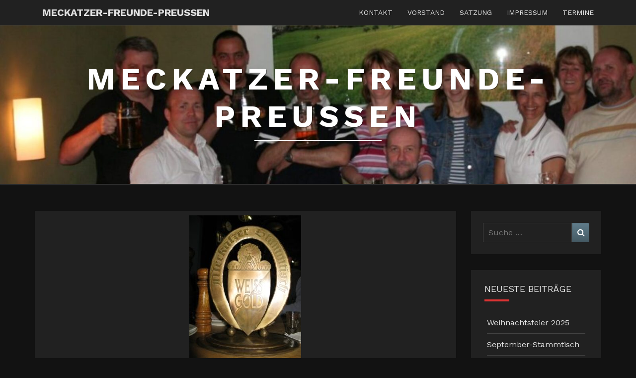

--- FILE ---
content_type: text/html; charset=UTF-8
request_url: https://meckatzer-freunde-preussen.de/?p=4353
body_size: 10284
content:
<!DOCTYPE html>

<!--[if IE 8]>
<html id="ie8" lang="de-DE">
<![endif]-->
<!--[if !(IE 8) ]><!-->
<html lang="de-DE">
<!--<![endif]-->
<head>
<meta charset="UTF-8" />
<meta name="viewport" content="width=device-width" />
<link rel="profile" href="http://gmpg.org/xfn/11" />
<link rel="pingback" href="https://meckatzer-freunde-preussen.de/xmlrpc.php" />
<title>Januar-Stammtisch &#8211; Meckatzer-Freunde-Preussen</title>
<meta name='robots' content='max-image-preview:large' />
<link rel='dns-prefetch' href='//fonts.googleapis.com' />
<link rel="alternate" type="application/rss+xml" title="Meckatzer-Freunde-Preussen &raquo; Feed" href="https://meckatzer-freunde-preussen.de/?feed=rss2" />
<link rel="alternate" type="application/rss+xml" title="Meckatzer-Freunde-Preussen &raquo; Kommentar-Feed" href="https://meckatzer-freunde-preussen.de/?feed=comments-rss2" />
<script type="text/javascript">
/* <![CDATA[ */
window._wpemojiSettings = {"baseUrl":"https:\/\/s.w.org\/images\/core\/emoji\/14.0.0\/72x72\/","ext":".png","svgUrl":"https:\/\/s.w.org\/images\/core\/emoji\/14.0.0\/svg\/","svgExt":".svg","source":{"concatemoji":"https:\/\/meckatzer-freunde-preussen.de\/wp-includes\/js\/wp-emoji-release.min.js?ver=6.4.3"}};
/*! This file is auto-generated */
!function(i,n){var o,s,e;function c(e){try{var t={supportTests:e,timestamp:(new Date).valueOf()};sessionStorage.setItem(o,JSON.stringify(t))}catch(e){}}function p(e,t,n){e.clearRect(0,0,e.canvas.width,e.canvas.height),e.fillText(t,0,0);var t=new Uint32Array(e.getImageData(0,0,e.canvas.width,e.canvas.height).data),r=(e.clearRect(0,0,e.canvas.width,e.canvas.height),e.fillText(n,0,0),new Uint32Array(e.getImageData(0,0,e.canvas.width,e.canvas.height).data));return t.every(function(e,t){return e===r[t]})}function u(e,t,n){switch(t){case"flag":return n(e,"\ud83c\udff3\ufe0f\u200d\u26a7\ufe0f","\ud83c\udff3\ufe0f\u200b\u26a7\ufe0f")?!1:!n(e,"\ud83c\uddfa\ud83c\uddf3","\ud83c\uddfa\u200b\ud83c\uddf3")&&!n(e,"\ud83c\udff4\udb40\udc67\udb40\udc62\udb40\udc65\udb40\udc6e\udb40\udc67\udb40\udc7f","\ud83c\udff4\u200b\udb40\udc67\u200b\udb40\udc62\u200b\udb40\udc65\u200b\udb40\udc6e\u200b\udb40\udc67\u200b\udb40\udc7f");case"emoji":return!n(e,"\ud83e\udef1\ud83c\udffb\u200d\ud83e\udef2\ud83c\udfff","\ud83e\udef1\ud83c\udffb\u200b\ud83e\udef2\ud83c\udfff")}return!1}function f(e,t,n){var r="undefined"!=typeof WorkerGlobalScope&&self instanceof WorkerGlobalScope?new OffscreenCanvas(300,150):i.createElement("canvas"),a=r.getContext("2d",{willReadFrequently:!0}),o=(a.textBaseline="top",a.font="600 32px Arial",{});return e.forEach(function(e){o[e]=t(a,e,n)}),o}function t(e){var t=i.createElement("script");t.src=e,t.defer=!0,i.head.appendChild(t)}"undefined"!=typeof Promise&&(o="wpEmojiSettingsSupports",s=["flag","emoji"],n.supports={everything:!0,everythingExceptFlag:!0},e=new Promise(function(e){i.addEventListener("DOMContentLoaded",e,{once:!0})}),new Promise(function(t){var n=function(){try{var e=JSON.parse(sessionStorage.getItem(o));if("object"==typeof e&&"number"==typeof e.timestamp&&(new Date).valueOf()<e.timestamp+604800&&"object"==typeof e.supportTests)return e.supportTests}catch(e){}return null}();if(!n){if("undefined"!=typeof Worker&&"undefined"!=typeof OffscreenCanvas&&"undefined"!=typeof URL&&URL.createObjectURL&&"undefined"!=typeof Blob)try{var e="postMessage("+f.toString()+"("+[JSON.stringify(s),u.toString(),p.toString()].join(",")+"));",r=new Blob([e],{type:"text/javascript"}),a=new Worker(URL.createObjectURL(r),{name:"wpTestEmojiSupports"});return void(a.onmessage=function(e){c(n=e.data),a.terminate(),t(n)})}catch(e){}c(n=f(s,u,p))}t(n)}).then(function(e){for(var t in e)n.supports[t]=e[t],n.supports.everything=n.supports.everything&&n.supports[t],"flag"!==t&&(n.supports.everythingExceptFlag=n.supports.everythingExceptFlag&&n.supports[t]);n.supports.everythingExceptFlag=n.supports.everythingExceptFlag&&!n.supports.flag,n.DOMReady=!1,n.readyCallback=function(){n.DOMReady=!0}}).then(function(){return e}).then(function(){var e;n.supports.everything||(n.readyCallback(),(e=n.source||{}).concatemoji?t(e.concatemoji):e.wpemoji&&e.twemoji&&(t(e.twemoji),t(e.wpemoji)))}))}((window,document),window._wpemojiSettings);
/* ]]> */
</script>
<link rel='stylesheet' id='ultimate-tables-style-css' href='https://meckatzer-freunde-preussen.de/wp-content/plugins/ultimate-tables/css/ultimate-tables.css?ver=6.4.3' type='text/css' media='all' />
<link rel='stylesheet' id='ultimate-datatables-style-css' href='https://meckatzer-freunde-preussen.de/wp-content/plugins/ultimate-tables/css/jquery.dataTables.css?ver=6.4.3' type='text/css' media='all' />
<style id='wp-emoji-styles-inline-css' type='text/css'>

	img.wp-smiley, img.emoji {
		display: inline !important;
		border: none !important;
		box-shadow: none !important;
		height: 1em !important;
		width: 1em !important;
		margin: 0 0.07em !important;
		vertical-align: -0.1em !important;
		background: none !important;
		padding: 0 !important;
	}
</style>
<link rel='stylesheet' id='wp-block-library-css' href='https://meckatzer-freunde-preussen.de/wp-includes/css/dist/block-library/style.min.css?ver=6.4.3' type='text/css' media='all' />
<style id='classic-theme-styles-inline-css' type='text/css'>
/*! This file is auto-generated */
.wp-block-button__link{color:#fff;background-color:#32373c;border-radius:9999px;box-shadow:none;text-decoration:none;padding:calc(.667em + 2px) calc(1.333em + 2px);font-size:1.125em}.wp-block-file__button{background:#32373c;color:#fff;text-decoration:none}
</style>
<style id='global-styles-inline-css' type='text/css'>
body{--wp--preset--color--black: #000000;--wp--preset--color--cyan-bluish-gray: #abb8c3;--wp--preset--color--white: #ffffff;--wp--preset--color--pale-pink: #f78da7;--wp--preset--color--vivid-red: #cf2e2e;--wp--preset--color--luminous-vivid-orange: #ff6900;--wp--preset--color--luminous-vivid-amber: #fcb900;--wp--preset--color--light-green-cyan: #7bdcb5;--wp--preset--color--vivid-green-cyan: #00d084;--wp--preset--color--pale-cyan-blue: #8ed1fc;--wp--preset--color--vivid-cyan-blue: #0693e3;--wp--preset--color--vivid-purple: #9b51e0;--wp--preset--gradient--vivid-cyan-blue-to-vivid-purple: linear-gradient(135deg,rgba(6,147,227,1) 0%,rgb(155,81,224) 100%);--wp--preset--gradient--light-green-cyan-to-vivid-green-cyan: linear-gradient(135deg,rgb(122,220,180) 0%,rgb(0,208,130) 100%);--wp--preset--gradient--luminous-vivid-amber-to-luminous-vivid-orange: linear-gradient(135deg,rgba(252,185,0,1) 0%,rgba(255,105,0,1) 100%);--wp--preset--gradient--luminous-vivid-orange-to-vivid-red: linear-gradient(135deg,rgba(255,105,0,1) 0%,rgb(207,46,46) 100%);--wp--preset--gradient--very-light-gray-to-cyan-bluish-gray: linear-gradient(135deg,rgb(238,238,238) 0%,rgb(169,184,195) 100%);--wp--preset--gradient--cool-to-warm-spectrum: linear-gradient(135deg,rgb(74,234,220) 0%,rgb(151,120,209) 20%,rgb(207,42,186) 40%,rgb(238,44,130) 60%,rgb(251,105,98) 80%,rgb(254,248,76) 100%);--wp--preset--gradient--blush-light-purple: linear-gradient(135deg,rgb(255,206,236) 0%,rgb(152,150,240) 100%);--wp--preset--gradient--blush-bordeaux: linear-gradient(135deg,rgb(254,205,165) 0%,rgb(254,45,45) 50%,rgb(107,0,62) 100%);--wp--preset--gradient--luminous-dusk: linear-gradient(135deg,rgb(255,203,112) 0%,rgb(199,81,192) 50%,rgb(65,88,208) 100%);--wp--preset--gradient--pale-ocean: linear-gradient(135deg,rgb(255,245,203) 0%,rgb(182,227,212) 50%,rgb(51,167,181) 100%);--wp--preset--gradient--electric-grass: linear-gradient(135deg,rgb(202,248,128) 0%,rgb(113,206,126) 100%);--wp--preset--gradient--midnight: linear-gradient(135deg,rgb(2,3,129) 0%,rgb(40,116,252) 100%);--wp--preset--font-size--small: 13px;--wp--preset--font-size--medium: 20px;--wp--preset--font-size--large: 36px;--wp--preset--font-size--x-large: 42px;--wp--preset--spacing--20: 0.44rem;--wp--preset--spacing--30: 0.67rem;--wp--preset--spacing--40: 1rem;--wp--preset--spacing--50: 1.5rem;--wp--preset--spacing--60: 2.25rem;--wp--preset--spacing--70: 3.38rem;--wp--preset--spacing--80: 5.06rem;--wp--preset--shadow--natural: 6px 6px 9px rgba(0, 0, 0, 0.2);--wp--preset--shadow--deep: 12px 12px 50px rgba(0, 0, 0, 0.4);--wp--preset--shadow--sharp: 6px 6px 0px rgba(0, 0, 0, 0.2);--wp--preset--shadow--outlined: 6px 6px 0px -3px rgba(255, 255, 255, 1), 6px 6px rgba(0, 0, 0, 1);--wp--preset--shadow--crisp: 6px 6px 0px rgba(0, 0, 0, 1);}:where(.is-layout-flex){gap: 0.5em;}:where(.is-layout-grid){gap: 0.5em;}body .is-layout-flow > .alignleft{float: left;margin-inline-start: 0;margin-inline-end: 2em;}body .is-layout-flow > .alignright{float: right;margin-inline-start: 2em;margin-inline-end: 0;}body .is-layout-flow > .aligncenter{margin-left: auto !important;margin-right: auto !important;}body .is-layout-constrained > .alignleft{float: left;margin-inline-start: 0;margin-inline-end: 2em;}body .is-layout-constrained > .alignright{float: right;margin-inline-start: 2em;margin-inline-end: 0;}body .is-layout-constrained > .aligncenter{margin-left: auto !important;margin-right: auto !important;}body .is-layout-constrained > :where(:not(.alignleft):not(.alignright):not(.alignfull)){max-width: var(--wp--style--global--content-size);margin-left: auto !important;margin-right: auto !important;}body .is-layout-constrained > .alignwide{max-width: var(--wp--style--global--wide-size);}body .is-layout-flex{display: flex;}body .is-layout-flex{flex-wrap: wrap;align-items: center;}body .is-layout-flex > *{margin: 0;}body .is-layout-grid{display: grid;}body .is-layout-grid > *{margin: 0;}:where(.wp-block-columns.is-layout-flex){gap: 2em;}:where(.wp-block-columns.is-layout-grid){gap: 2em;}:where(.wp-block-post-template.is-layout-flex){gap: 1.25em;}:where(.wp-block-post-template.is-layout-grid){gap: 1.25em;}.has-black-color{color: var(--wp--preset--color--black) !important;}.has-cyan-bluish-gray-color{color: var(--wp--preset--color--cyan-bluish-gray) !important;}.has-white-color{color: var(--wp--preset--color--white) !important;}.has-pale-pink-color{color: var(--wp--preset--color--pale-pink) !important;}.has-vivid-red-color{color: var(--wp--preset--color--vivid-red) !important;}.has-luminous-vivid-orange-color{color: var(--wp--preset--color--luminous-vivid-orange) !important;}.has-luminous-vivid-amber-color{color: var(--wp--preset--color--luminous-vivid-amber) !important;}.has-light-green-cyan-color{color: var(--wp--preset--color--light-green-cyan) !important;}.has-vivid-green-cyan-color{color: var(--wp--preset--color--vivid-green-cyan) !important;}.has-pale-cyan-blue-color{color: var(--wp--preset--color--pale-cyan-blue) !important;}.has-vivid-cyan-blue-color{color: var(--wp--preset--color--vivid-cyan-blue) !important;}.has-vivid-purple-color{color: var(--wp--preset--color--vivid-purple) !important;}.has-black-background-color{background-color: var(--wp--preset--color--black) !important;}.has-cyan-bluish-gray-background-color{background-color: var(--wp--preset--color--cyan-bluish-gray) !important;}.has-white-background-color{background-color: var(--wp--preset--color--white) !important;}.has-pale-pink-background-color{background-color: var(--wp--preset--color--pale-pink) !important;}.has-vivid-red-background-color{background-color: var(--wp--preset--color--vivid-red) !important;}.has-luminous-vivid-orange-background-color{background-color: var(--wp--preset--color--luminous-vivid-orange) !important;}.has-luminous-vivid-amber-background-color{background-color: var(--wp--preset--color--luminous-vivid-amber) !important;}.has-light-green-cyan-background-color{background-color: var(--wp--preset--color--light-green-cyan) !important;}.has-vivid-green-cyan-background-color{background-color: var(--wp--preset--color--vivid-green-cyan) !important;}.has-pale-cyan-blue-background-color{background-color: var(--wp--preset--color--pale-cyan-blue) !important;}.has-vivid-cyan-blue-background-color{background-color: var(--wp--preset--color--vivid-cyan-blue) !important;}.has-vivid-purple-background-color{background-color: var(--wp--preset--color--vivid-purple) !important;}.has-black-border-color{border-color: var(--wp--preset--color--black) !important;}.has-cyan-bluish-gray-border-color{border-color: var(--wp--preset--color--cyan-bluish-gray) !important;}.has-white-border-color{border-color: var(--wp--preset--color--white) !important;}.has-pale-pink-border-color{border-color: var(--wp--preset--color--pale-pink) !important;}.has-vivid-red-border-color{border-color: var(--wp--preset--color--vivid-red) !important;}.has-luminous-vivid-orange-border-color{border-color: var(--wp--preset--color--luminous-vivid-orange) !important;}.has-luminous-vivid-amber-border-color{border-color: var(--wp--preset--color--luminous-vivid-amber) !important;}.has-light-green-cyan-border-color{border-color: var(--wp--preset--color--light-green-cyan) !important;}.has-vivid-green-cyan-border-color{border-color: var(--wp--preset--color--vivid-green-cyan) !important;}.has-pale-cyan-blue-border-color{border-color: var(--wp--preset--color--pale-cyan-blue) !important;}.has-vivid-cyan-blue-border-color{border-color: var(--wp--preset--color--vivid-cyan-blue) !important;}.has-vivid-purple-border-color{border-color: var(--wp--preset--color--vivid-purple) !important;}.has-vivid-cyan-blue-to-vivid-purple-gradient-background{background: var(--wp--preset--gradient--vivid-cyan-blue-to-vivid-purple) !important;}.has-light-green-cyan-to-vivid-green-cyan-gradient-background{background: var(--wp--preset--gradient--light-green-cyan-to-vivid-green-cyan) !important;}.has-luminous-vivid-amber-to-luminous-vivid-orange-gradient-background{background: var(--wp--preset--gradient--luminous-vivid-amber-to-luminous-vivid-orange) !important;}.has-luminous-vivid-orange-to-vivid-red-gradient-background{background: var(--wp--preset--gradient--luminous-vivid-orange-to-vivid-red) !important;}.has-very-light-gray-to-cyan-bluish-gray-gradient-background{background: var(--wp--preset--gradient--very-light-gray-to-cyan-bluish-gray) !important;}.has-cool-to-warm-spectrum-gradient-background{background: var(--wp--preset--gradient--cool-to-warm-spectrum) !important;}.has-blush-light-purple-gradient-background{background: var(--wp--preset--gradient--blush-light-purple) !important;}.has-blush-bordeaux-gradient-background{background: var(--wp--preset--gradient--blush-bordeaux) !important;}.has-luminous-dusk-gradient-background{background: var(--wp--preset--gradient--luminous-dusk) !important;}.has-pale-ocean-gradient-background{background: var(--wp--preset--gradient--pale-ocean) !important;}.has-electric-grass-gradient-background{background: var(--wp--preset--gradient--electric-grass) !important;}.has-midnight-gradient-background{background: var(--wp--preset--gradient--midnight) !important;}.has-small-font-size{font-size: var(--wp--preset--font-size--small) !important;}.has-medium-font-size{font-size: var(--wp--preset--font-size--medium) !important;}.has-large-font-size{font-size: var(--wp--preset--font-size--large) !important;}.has-x-large-font-size{font-size: var(--wp--preset--font-size--x-large) !important;}
.wp-block-navigation a:where(:not(.wp-element-button)){color: inherit;}
:where(.wp-block-post-template.is-layout-flex){gap: 1.25em;}:where(.wp-block-post-template.is-layout-grid){gap: 1.25em;}
:where(.wp-block-columns.is-layout-flex){gap: 2em;}:where(.wp-block-columns.is-layout-grid){gap: 2em;}
.wp-block-pullquote{font-size: 1.5em;line-height: 1.6;}
</style>
<link rel='stylesheet' id='bootstrap-css' href='https://meckatzer-freunde-preussen.de/wp-content/themes/nisarg/css/bootstrap.css?ver=6.4.3' type='text/css' media='all' />
<link rel='stylesheet' id='font-awesome-css' href='https://meckatzer-freunde-preussen.de/wp-content/themes/nisarg/font-awesome/css/font-awesome.min.css?ver=6.4.3' type='text/css' media='all' />
<link rel='stylesheet' id='nisarg-style-css' href='https://meckatzer-freunde-preussen.de/wp-content/themes/nisarg/style.css?ver=6.4.3' type='text/css' media='all' />
<style id='nisarg-style-inline-css' type='text/css'>
	/* Color Scheme */

	/* Accent Color */

	a:active,
	a:hover,
	a:focus {
	    color: #dd3333;
	}

	.main-navigation .primary-menu > li > a:hover, .main-navigation .primary-menu > li > a:focus {
		color: #dd3333;
	}
	
	.main-navigation .primary-menu .sub-menu .current_page_item > a,
	.main-navigation .primary-menu .sub-menu .current-menu-item > a {
		color: #dd3333;
	}
	.main-navigation .primary-menu .sub-menu .current_page_item > a:hover,
	.main-navigation .primary-menu .sub-menu .current_page_item > a:focus,
	.main-navigation .primary-menu .sub-menu .current-menu-item > a:hover,
	.main-navigation .primary-menu .sub-menu .current-menu-item > a:focus {
		background-color: #fff;
		color: #dd3333;
	}
	.dropdown-toggle:hover,
	.dropdown-toggle:focus {
		color: #dd3333;
	}
	.pagination .current,
	.dark .pagination .current {
		background-color: #dd3333;
		border: 1px solid #dd3333;
	}
	blockquote {
		border-color: #dd3333;
	}
	@media (min-width: 768px){
		.main-navigation .primary-menu > .current_page_item > a,
		.main-navigation .primary-menu > .current_page_item > a:hover,
		.main-navigation .primary-menu > .current_page_item > a:focus,
		.main-navigation .primary-menu > .current-menu-item > a,
		.main-navigation .primary-menu > .current-menu-item > a:hover,
		.main-navigation .primary-menu > .current-menu-item > a:focus,
		.main-navigation .primary-menu > .current_page_ancestor > a,
		.main-navigation .primary-menu > .current_page_ancestor > a:hover,
		.main-navigation .primary-menu > .current_page_ancestor > a:focus,
		.main-navigation .primary-menu > .current-menu-ancestor > a,
		.main-navigation .primary-menu > .current-menu-ancestor > a:hover,
		.main-navigation .primary-menu > .current-menu-ancestor > a:focus {
			border-top: 4px solid #dd3333;
		}
		.main-navigation ul ul a:hover,
		.main-navigation ul ul a.focus {
			color: #fff;
			background-color: #dd3333;
		}
	}

	.main-navigation .primary-menu > .open > a, .main-navigation .primary-menu > .open > a:hover, .main-navigation .primary-menu > .open > a:focus {
		color: #dd3333;
	}

	.main-navigation .primary-menu > li > .sub-menu  li > a:hover,
	.main-navigation .primary-menu > li > .sub-menu  li > a:focus {
		color: #fff;
		background-color: #dd3333;
	}

	@media (max-width: 767px) {
		.main-navigation .primary-menu .open .sub-menu > li > a:hover {
			color: #fff;
			background-color: #dd3333;
		}
	}

	.sticky-post{
		color: #fff;
	    background: #dd3333; 
	}
	
	.entry-title a:hover,
	.entry-title a:focus{
	    color: #dd3333;
	}

	.entry-header .entry-meta::after{
	    background: #dd3333;
	}

	.fa {
		color: #dd3333;
	}

	.btn-default{
		border-bottom: 1px solid #dd3333;
	}

	.btn-default:hover, .btn-default:focus{
	    border-bottom: 1px solid #dd3333;
	    background-color: #dd3333;
	}

	.nav-previous:hover, .nav-next:hover{
	    border: 1px solid #dd3333;
	    background-color: #dd3333;
	}

	.next-post a:hover,.prev-post a:hover{
	    color: #dd3333;
	}

	.posts-navigation .next-post a:hover .fa, .posts-navigation .prev-post a:hover .fa{
	    color: #dd3333;
	}


	#secondary .widget-title::after{
		position: absolute;
	    width: 50px;
	    display: block;
	    height: 4px;    
	    bottom: -15px;
		background-color: #dd3333;
	    content: "";
	}

	#secondary .widget a:hover,
	#secondary .widget a:focus,
	.dark #secondary .widget #recentcomments a:hover,
	.dark #secondary .widget #recentcomments a:focus {
		color: #dd3333;
	}

	#secondary .widget_calendar tbody a {
		color: #fff;
		padding: 0.2em;
	    background-color: #dd3333;
	}

	#secondary .widget_calendar tbody a:hover{
		color: #fff;
	    padding: 0.2em;
	    background-color: #dd3333;  
	}	

	.dark .comment-respond #submit,
	.dark .main-navigation .menu-toggle:hover, 
	.dark .main-navigation .menu-toggle:focus,
	.dark html input[type="button"], 
	.dark input[type="reset"], 
	.dark input[type="submit"] {
		background: #dd3333;
		color: #fff;
	}
	
	.dark a {
		color: #dd3333;
	}

</style>
<link rel='stylesheet' id='nisarg-google-fonts-css' href='https://fonts.googleapis.com/css?family=Work+Sans%3A400%2C700%7CWork+Sans%3A400&#038;display=swap' type='text/css' media='all' />
<link rel='stylesheet' id='easy_table_style-css' href='https://meckatzer-freunde-preussen.de/wp-content/plugins/easy-table/themes/default/style.css?ver=1.8' type='text/css' media='all' />
<link rel='stylesheet' id='tablepress-default-css' href='https://meckatzer-freunde-preussen.de/wp-content/plugins/tablepress/css/build/default.css?ver=2.2.4' type='text/css' media='all' />
<script type="text/javascript" src="https://meckatzer-freunde-preussen.de/wp-includes/js/jquery/jquery.min.js?ver=3.7.1" id="jquery-core-js"></script>
<script type="text/javascript" src="https://meckatzer-freunde-preussen.de/wp-includes/js/jquery/jquery-migrate.min.js?ver=3.4.1" id="jquery-migrate-js"></script>
<!--[if lt IE 9]>
<script type="text/javascript" src="https://meckatzer-freunde-preussen.de/wp-content/themes/nisarg/js/html5shiv.js?ver=3.7.3" id="html5shiv-js"></script>
<![endif]-->
<link rel="https://api.w.org/" href="https://meckatzer-freunde-preussen.de/index.php?rest_route=/" /><link rel="alternate" type="application/json" href="https://meckatzer-freunde-preussen.de/index.php?rest_route=/wp/v2/posts/4353" /><link rel="EditURI" type="application/rsd+xml" title="RSD" href="https://meckatzer-freunde-preussen.de/xmlrpc.php?rsd" />
<meta name="generator" content="WordPress 6.4.3" />
<link rel="canonical" href="https://meckatzer-freunde-preussen.de/?p=4353" />
<link rel='shortlink' href='https://meckatzer-freunde-preussen.de/?p=4353' />
<link rel="alternate" type="application/json+oembed" href="https://meckatzer-freunde-preussen.de/index.php?rest_route=%2Foembed%2F1.0%2Fembed&#038;url=https%3A%2F%2Fmeckatzer-freunde-preussen.de%2F%3Fp%3D4353" />
<link rel="alternate" type="text/xml+oembed" href="https://meckatzer-freunde-preussen.de/index.php?rest_route=%2Foembed%2F1.0%2Fembed&#038;url=https%3A%2F%2Fmeckatzer-freunde-preussen.de%2F%3Fp%3D4353&#038;format=xml" />

<style type="text/css">
        .site-header { background: ; }
</style>


	<style type="text/css">
		body,
		button,
		input,
		select,
		textarea {
		    font-family:  'Work Sans',-apple-system,BlinkMacSystemFont,"Segoe UI",Roboto,Oxygen-Sans,Ubuntu,Cantarell,"Helvetica Neue",sans-serif;
		    font-weight: 400;
		    font-style: normal; 
		}
		h1,h2,h3,h4,h5,h6 {
	    	font-family: 'Work Sans',-apple-system,BlinkMacSystemFont,"Segoe UI",Roboto,Oxygen-Sans,Ubuntu,Cantarell,"Helvetica Neue",sans-serif;
	    	font-weight: 400;
	    	font-style: normal;
	    }
	    .navbar-brand,
	    #site-navigation.main-navigation ul {
	    	font-family: 'Work Sans',-apple-system,BlinkMacSystemFont,"Segoe UI",Roboto,Oxygen-Sans,Ubuntu,Cantarell,"Helvetica Neue",sans-serif;
	    }
	    #site-navigation.main-navigation ul {
	    	font-weight: 400;
	    	font-style: normal;
	    }
	</style>

			<style type="text/css" id="nisarg-header-css">
					.site-header {
				background: url(https://meckatzer-freunde-preussen.de/wp-content/uploads/2016/02/cropped-cropped-cropped-cropped-IMG_0012-1.jpg) no-repeat scroll top;
				background-size: cover;
			}
			@media (min-width: 320px) and (max-width: 359px ) {
				.site-header {
					height: 79px;
				}
			}
			@media (min-width: 360px) and (max-width: 767px ) {
				.site-header {
					height: 89px;
				}
			}
			@media (min-width: 768px) and (max-width: 979px ) {
				.site-header {
					height: 191px;
				}
			}
			@media (min-width: 980px) and (max-width: 1279px ){
				.site-header {
					height: 244px;
				}
			}
			@media (min-width: 1280px) and (max-width: 1365px ){
				.site-header {
					height: 319px;
				}
			}
			@media (min-width: 1366px) and (max-width: 1439px ){
				.site-header {
					height: 340px;
				}
			}
			@media (min-width: 1440px) and (max-width: 1599px ) {
				.site-header {
					height: 359px;
				}
			}
			@media (min-width: 1600px) and (max-width: 1919px ) {
				.site-header {
					height: 399px;
				}
			}
			@media (min-width: 1920px) and (max-width: 2559px ) {
				.site-header {
					height: 478px;
				}
			}
			@media (min-width: 2560px)  and (max-width: 2879px ) {
				.site-header {
					height: 638px;
				}
			}
			@media (min-width: 2880px) {
				.site-header {
					height: 718px;
				}
			}
			.site-header{
				-webkit-box-shadow: 0px 0px 2px 1px rgba(182,182,182,0.3);
		    	-moz-box-shadow: 0px 0px 2px 1px rgba(182,182,182,0.3);
		    	-o-box-shadow: 0px 0px 2px 1px rgba(182,182,182,0.3);
		    	box-shadow: 0px 0px 2px 1px rgba(182,182,182,0.3);
			}
					.site-title,
			.site-description,
			.dark .site-title,
			.dark .site-description {
				color: #ffffff;
			}
			.site-title::after{
				background: #ffffff;
				content:"";
			}
		</style>
		<link rel="icon" href="https://meckatzer-freunde-preussen.de/wp-content/uploads/2016/06/Logo-150x150.jpg" sizes="32x32" />
<link rel="icon" href="https://meckatzer-freunde-preussen.de/wp-content/uploads/2016/06/Logo.jpg" sizes="192x192" />
<link rel="apple-touch-icon" href="https://meckatzer-freunde-preussen.de/wp-content/uploads/2016/06/Logo.jpg" />
<meta name="msapplication-TileImage" content="https://meckatzer-freunde-preussen.de/wp-content/uploads/2016/06/Logo.jpg" />
</head>
<body class="post-template-default single single-post postid-4353 single-format-standard dark">
<div id="page" class="hfeed site">
<header id="masthead"  role="banner">
	<nav id="site-navigation" class="main-navigation navbar-fixed-top navbar-left" role="navigation">
		<!-- Brand and toggle get grouped for better mobile display -->
		<div class="container" id="navigation_menu">
			<div class="navbar-header">
									<button type="button" class="menu-toggle" data-toggle="collapse" data-target=".navbar-ex1-collapse">
						<span class="sr-only">Toggle navigation</span>
						<span class="icon-bar"></span> 
						<span class="icon-bar"></span>
						<span class="icon-bar"></span>
					</button>
									<a class="navbar-brand" href="https://meckatzer-freunde-preussen.de/">Meckatzer-Freunde-Preussen</a>
			</div><!-- .navbar-header -->
			<div class="collapse navbar-collapse navbar-ex1-collapse"><ul id="menu-rechtliches" class="primary-menu"><li id="menu-item-4757" class="menu-item menu-item-type-post_type menu-item-object-page menu-item-4757"><a href="https://meckatzer-freunde-preussen.de/?page_id=4752">Kontakt</a></li>
<li id="menu-item-4743" class="menu-item menu-item-type-post_type menu-item-object-page menu-item-4743"><a href="https://meckatzer-freunde-preussen.de/?page_id=4734">Vorstand</a></li>
<li id="menu-item-4742" class="menu-item menu-item-type-post_type menu-item-object-page menu-item-4742"><a href="https://meckatzer-freunde-preussen.de/?page_id=4733">Satzung</a></li>
<li id="menu-item-4766" class="menu-item menu-item-type-post_type menu-item-object-page menu-item-4766"><a href="https://meckatzer-freunde-preussen.de/?page_id=4763">Impressum</a></li>
<li id="menu-item-4784" class="menu-item menu-item-type-post_type menu-item-object-page menu-item-4784"><a href="https://meckatzer-freunde-preussen.de/?page_id=4781">Termine</a></li>
</ul></div>		</div><!--#container-->
	</nav>
	<div id="cc_spacer"></div><!-- used to clear fixed navigation by the themes js -->  
	<div class="site-header">
		<div class="site-branding">
			<a class="home-link" href="https://meckatzer-freunde-preussen.de/" title="Meckatzer-Freunde-Preussen" rel="home">
				<h1 class="site-title">Meckatzer-Freunde-Preussen</h1>
				<h2 class="site-description"></h2>
			</a>
		</div><!--.site-branding-->
	</div><!--.site-header-->
</header>
<div id="content" class="site-content">

	<div class="container">
		<div class="row">
			<div id="primary" class="col-md-9 content-area">
				<main id="main" role="main">

									
<article id="post-4353"  class="post-content post-4353 post type-post status-publish format-standard has-post-thumbnail hentry category-das-jahr-2023-unsere-geschichte">

	
	        <div class="featured-image">
        	<img width="225" height="300" src="https://meckatzer-freunde-preussen.de/wp-content/uploads/2017/01/Stammtisch-e1532457003850.jpg" class="attachment-nisarg-full-width size-nisarg-full-width wp-post-image" alt="Beitragsbild" decoding="async" fetchpriority="high" />                    
        </div>
        
	<header class="entry-header">
		<span class="screen-reader-text">Januar-Stammtisch</span>
					<h1 class="entry-title">Januar-Stammtisch</h1>
		
				<div class="entry-meta">
			<h5 class="entry-date"><i class="fa fa-calendar-o"></i> <a href="https://meckatzer-freunde-preussen.de/?p=4353" title="8:15 pm" rel="bookmark"><time class="entry-date" datetime="2023-01-21T20:15:22+00:00" pubdate>Januar 21, 2023 </time></a><span class="byline"><span class="sep"></span><i class="fa fa-user"></i>
<span class="author vcard"><a class="url fn n" href="https://meckatzer-freunde-preussen.de/?author=1" title="Zeige alle Beiträge von Seku" rel="author">Seku</a></span></span></h5>
		</div><!-- .entry-meta -->
			</header><!-- .entry-header -->

			<div class="entry-content">
				
<p class="has-small-font-size">&#8222;Gesundes neues Jahr zusammen“. Mit diesen bahnbrechenden Worten eröffnete der Präsident der Meckatzer Freunde Preussen den ersten Stammtisch im neuen Jahr 2023. Zahlreich und mit großem Durst wurde die gemütlich mit Holz beheizte Matrosenstube im gewohnten Marinehaus aufgesucht. Natürlich gab es allerhand Neuigkeiten auszutauschen! Dabei sollte aber auch die wichtige Planung fürs neue Jahr nicht fehlen. Bei allerhand frisch gezapftem Meck und gutem Essen wurden eifrig die Kalender gewälzt, um die besten Optionen zu eruieren. Sollen doch möglichst viele Mitglieder bei den Events teilnehmen können. Trotz urlaubsbedingter Abwesenheit vom Wirt Stefan ließen wir uns seine Schnapsgrüße aus Österreich munden. Torsten hatte auch noch was Großartiges zu verkünden und ließ uns dem folgend eine Saalrunde ordern. An so einem Stammtisch kann es einem schon schlecht gehen &#x1f609; Alles in allem ein wirklich gelungener Stammtisch.<br>Abgestimmte Eventtermine für 2023:<br>04.03.2023 11 Uhr &#8211; Meckatzer Wanderung<br>17.03.2023 &#8211; St. Patricks Day @ Marinehaus (Verlegung Stammtisch vom 16.03.2023 auf den 17.03.)<br>29.04.2023 &#8211; Meckatzer Fan Fest im Allgäu<br>07.10.2023 – Meckatzer Oktoberfest </p>



<figure class="wp-block-gallery has-nested-images columns-default is-cropped wp-block-gallery-1 is-layout-flex wp-block-gallery-is-layout-flex">
<figure class="wp-block-image size-large"><img decoding="async" width="1024" height="768" data-id="4354" src="https://meckatzer-freunde-preussen.de/wp-content/uploads/2023/01/WhatsApp-Image-2023-01-21-at-09.32.39-1024x768.jpeg" alt="" class="wp-image-4354" srcset="https://meckatzer-freunde-preussen.de/wp-content/uploads/2023/01/WhatsApp-Image-2023-01-21-at-09.32.39-1024x768.jpeg 1024w, https://meckatzer-freunde-preussen.de/wp-content/uploads/2023/01/WhatsApp-Image-2023-01-21-at-09.32.39-300x225.jpeg 300w, https://meckatzer-freunde-preussen.de/wp-content/uploads/2023/01/WhatsApp-Image-2023-01-21-at-09.32.39-768x576.jpeg 768w, https://meckatzer-freunde-preussen.de/wp-content/uploads/2023/01/WhatsApp-Image-2023-01-21-at-09.32.39-1536x1152.jpeg 1536w, https://meckatzer-freunde-preussen.de/wp-content/uploads/2023/01/WhatsApp-Image-2023-01-21-at-09.32.39-1200x900.jpeg 1200w, https://meckatzer-freunde-preussen.de/wp-content/uploads/2023/01/WhatsApp-Image-2023-01-21-at-09.32.39.jpeg 1600w" sizes="(max-width: 1024px) 100vw, 1024px" /></figure>



<figure class="wp-block-image size-large"><img decoding="async" width="1024" height="768" data-id="4355" src="https://meckatzer-freunde-preussen.de/wp-content/uploads/2023/01/WhatsApp-Image-2023-01-21-at-09.32.52-1024x768.jpeg" alt="" class="wp-image-4355" srcset="https://meckatzer-freunde-preussen.de/wp-content/uploads/2023/01/WhatsApp-Image-2023-01-21-at-09.32.52-1024x768.jpeg 1024w, https://meckatzer-freunde-preussen.de/wp-content/uploads/2023/01/WhatsApp-Image-2023-01-21-at-09.32.52-300x225.jpeg 300w, https://meckatzer-freunde-preussen.de/wp-content/uploads/2023/01/WhatsApp-Image-2023-01-21-at-09.32.52-768x576.jpeg 768w, https://meckatzer-freunde-preussen.de/wp-content/uploads/2023/01/WhatsApp-Image-2023-01-21-at-09.32.52-1536x1152.jpeg 1536w, https://meckatzer-freunde-preussen.de/wp-content/uploads/2023/01/WhatsApp-Image-2023-01-21-at-09.32.52-1200x900.jpeg 1200w, https://meckatzer-freunde-preussen.de/wp-content/uploads/2023/01/WhatsApp-Image-2023-01-21-at-09.32.52.jpeg 1600w" sizes="(max-width: 1024px) 100vw, 1024px" /></figure>



<figure class="wp-block-image size-large"><img loading="lazy" decoding="async" width="1024" height="768" data-id="4356" src="https://meckatzer-freunde-preussen.de/wp-content/uploads/2023/01/WhatsApp-Image-2023-01-21-at-09.33.01-1024x768.jpeg" alt="" class="wp-image-4356" srcset="https://meckatzer-freunde-preussen.de/wp-content/uploads/2023/01/WhatsApp-Image-2023-01-21-at-09.33.01-1024x768.jpeg 1024w, https://meckatzer-freunde-preussen.de/wp-content/uploads/2023/01/WhatsApp-Image-2023-01-21-at-09.33.01-300x225.jpeg 300w, https://meckatzer-freunde-preussen.de/wp-content/uploads/2023/01/WhatsApp-Image-2023-01-21-at-09.33.01-768x576.jpeg 768w, https://meckatzer-freunde-preussen.de/wp-content/uploads/2023/01/WhatsApp-Image-2023-01-21-at-09.33.01-1536x1152.jpeg 1536w, https://meckatzer-freunde-preussen.de/wp-content/uploads/2023/01/WhatsApp-Image-2023-01-21-at-09.33.01-1200x900.jpeg 1200w, https://meckatzer-freunde-preussen.de/wp-content/uploads/2023/01/WhatsApp-Image-2023-01-21-at-09.33.01.jpeg 1600w" sizes="(max-width: 1024px) 100vw, 1024px" /></figure>



<figure class="wp-block-image size-large"><img loading="lazy" decoding="async" width="1024" height="768" data-id="4357" src="https://meckatzer-freunde-preussen.de/wp-content/uploads/2023/01/WhatsApp-Image-2023-01-21-at-09.33.12-1024x768.jpeg" alt="" class="wp-image-4357" srcset="https://meckatzer-freunde-preussen.de/wp-content/uploads/2023/01/WhatsApp-Image-2023-01-21-at-09.33.12-1024x768.jpeg 1024w, https://meckatzer-freunde-preussen.de/wp-content/uploads/2023/01/WhatsApp-Image-2023-01-21-at-09.33.12-300x225.jpeg 300w, https://meckatzer-freunde-preussen.de/wp-content/uploads/2023/01/WhatsApp-Image-2023-01-21-at-09.33.12-768x576.jpeg 768w, https://meckatzer-freunde-preussen.de/wp-content/uploads/2023/01/WhatsApp-Image-2023-01-21-at-09.33.12-1536x1152.jpeg 1536w, https://meckatzer-freunde-preussen.de/wp-content/uploads/2023/01/WhatsApp-Image-2023-01-21-at-09.33.12-1200x900.jpeg 1200w, https://meckatzer-freunde-preussen.de/wp-content/uploads/2023/01/WhatsApp-Image-2023-01-21-at-09.33.12.jpeg 1600w" sizes="(max-width: 1024px) 100vw, 1024px" /></figure>



<figure class="wp-block-image size-large"><img loading="lazy" decoding="async" width="1024" height="768" data-id="4359" src="https://meckatzer-freunde-preussen.de/wp-content/uploads/2023/01/WhatsApp-Image-2023-01-21-at-09.33.21-1024x768.jpeg" alt="" class="wp-image-4359" srcset="https://meckatzer-freunde-preussen.de/wp-content/uploads/2023/01/WhatsApp-Image-2023-01-21-at-09.33.21-1024x768.jpeg 1024w, https://meckatzer-freunde-preussen.de/wp-content/uploads/2023/01/WhatsApp-Image-2023-01-21-at-09.33.21-300x225.jpeg 300w, https://meckatzer-freunde-preussen.de/wp-content/uploads/2023/01/WhatsApp-Image-2023-01-21-at-09.33.21-768x576.jpeg 768w, https://meckatzer-freunde-preussen.de/wp-content/uploads/2023/01/WhatsApp-Image-2023-01-21-at-09.33.21-1536x1152.jpeg 1536w, https://meckatzer-freunde-preussen.de/wp-content/uploads/2023/01/WhatsApp-Image-2023-01-21-at-09.33.21-1200x900.jpeg 1200w, https://meckatzer-freunde-preussen.de/wp-content/uploads/2023/01/WhatsApp-Image-2023-01-21-at-09.33.21.jpeg 1600w" sizes="(max-width: 1024px) 100vw, 1024px" /></figure>



<figure class="wp-block-image size-large"><img loading="lazy" decoding="async" width="768" height="1024" data-id="4360" src="https://meckatzer-freunde-preussen.de/wp-content/uploads/2023/01/WhatsApp-Image-2023-01-21-at-09.33.32-768x1024.jpeg" alt="" class="wp-image-4360" srcset="https://meckatzer-freunde-preussen.de/wp-content/uploads/2023/01/WhatsApp-Image-2023-01-21-at-09.33.32-768x1024.jpeg 768w, https://meckatzer-freunde-preussen.de/wp-content/uploads/2023/01/WhatsApp-Image-2023-01-21-at-09.33.32-225x300.jpeg 225w, https://meckatzer-freunde-preussen.de/wp-content/uploads/2023/01/WhatsApp-Image-2023-01-21-at-09.33.32-1152x1536.jpeg 1152w, https://meckatzer-freunde-preussen.de/wp-content/uploads/2023/01/WhatsApp-Image-2023-01-21-at-09.33.32.jpeg 1200w" sizes="(max-width: 768px) 100vw, 768px" /></figure>



<figure class="wp-block-image size-large"><img loading="lazy" decoding="async" width="1024" height="768" data-id="4358" src="https://meckatzer-freunde-preussen.de/wp-content/uploads/2023/01/WhatsApp-Image-2023-01-21-at-09.33.40-1024x768.jpeg" alt="" class="wp-image-4358" srcset="https://meckatzer-freunde-preussen.de/wp-content/uploads/2023/01/WhatsApp-Image-2023-01-21-at-09.33.40-1024x768.jpeg 1024w, https://meckatzer-freunde-preussen.de/wp-content/uploads/2023/01/WhatsApp-Image-2023-01-21-at-09.33.40-300x225.jpeg 300w, https://meckatzer-freunde-preussen.de/wp-content/uploads/2023/01/WhatsApp-Image-2023-01-21-at-09.33.40-768x576.jpeg 768w, https://meckatzer-freunde-preussen.de/wp-content/uploads/2023/01/WhatsApp-Image-2023-01-21-at-09.33.40-1536x1152.jpeg 1536w, https://meckatzer-freunde-preussen.de/wp-content/uploads/2023/01/WhatsApp-Image-2023-01-21-at-09.33.40-1200x900.jpeg 1200w, https://meckatzer-freunde-preussen.de/wp-content/uploads/2023/01/WhatsApp-Image-2023-01-21-at-09.33.40.jpeg 1600w" sizes="(max-width: 1024px) 100vw, 1024px" /></figure>



<figure class="wp-block-image size-large"><img loading="lazy" decoding="async" width="1024" height="768" data-id="4361" src="https://meckatzer-freunde-preussen.de/wp-content/uploads/2023/01/WhatsApp-Image-2023-01-21-at-09.33.47-1024x768.jpeg" alt="" class="wp-image-4361" srcset="https://meckatzer-freunde-preussen.de/wp-content/uploads/2023/01/WhatsApp-Image-2023-01-21-at-09.33.47-1024x768.jpeg 1024w, https://meckatzer-freunde-preussen.de/wp-content/uploads/2023/01/WhatsApp-Image-2023-01-21-at-09.33.47-300x225.jpeg 300w, https://meckatzer-freunde-preussen.de/wp-content/uploads/2023/01/WhatsApp-Image-2023-01-21-at-09.33.47-768x576.jpeg 768w, https://meckatzer-freunde-preussen.de/wp-content/uploads/2023/01/WhatsApp-Image-2023-01-21-at-09.33.47-1536x1152.jpeg 1536w, https://meckatzer-freunde-preussen.de/wp-content/uploads/2023/01/WhatsApp-Image-2023-01-21-at-09.33.47-1200x900.jpeg 1200w, https://meckatzer-freunde-preussen.de/wp-content/uploads/2023/01/WhatsApp-Image-2023-01-21-at-09.33.47.jpeg 1600w" sizes="(max-width: 1024px) 100vw, 1024px" /></figure>
</figure>

							</div><!-- .entry-content -->

	<footer class="entry-footer">
		<hr><div class="row"><div class="col-md-6 cattegories"><span class="cat-links"><i class="fa fa-folder-open"></i>
		 <a href="https://meckatzer-freunde-preussen.de/?cat=41" rel="category">Das Jahr 2023</a></span></div></div>	</footer><!-- .entry-footer -->
</article><!-- #post-## -->
				</main><!-- #main -->
				<div class="post-navigation">
						<nav class="navigation" role="navigation">
		<h2 class="screen-reader-text">Beitragsnavigation</h2>
		<div class="nav-links">
			<div class="row">

			<!-- Get Previous Post -->
			
							<div class="col-md-6 prev-post">
					<a class="" href="https://meckatzer-freunde-preussen.de/?p=4271">
						<span class="next-prev-text">
							<i class="fa fa-angle-left"></i> VORHERIGER 						</span><br>
						Weihnachtsfeier 2022					</a>
				</div>
			
			<!-- Get Next Post -->
			
							<div class="col-md-6 next-post">
					<a class="" href="https://meckatzer-freunde-preussen.de/?p=4368">
						<span class="next-prev-text">
							 NÄCHSTER <i class="fa fa-angle-right"></i>
						</span><br>
						Winterwanderung 2023					</a>
				</div>
						
			</div><!-- row -->
		</div><!-- .nav-links -->
	</nav><!-- .navigation-->
					</div>
				<div class="post-comments">
					Kommentare sind geschlossen.				</div>
							</div><!-- #primary -->
			<div id="secondary" class="col-md-3 sidebar widget-area" role="complementary">
		<aside id="search-3" class="widget widget_search">
<form role="search" method="get" class="search-form" action="https://meckatzer-freunde-preussen.de/">
	<label>
		<span class="screen-reader-text">Suche nach:</span>
		<input type="search" class="search-field" placeholder="Suche &hellip;" value="" name="s" title="Suche nach:" /> 
	</label>
	<button type="submit" class="search-submit"><span class="screen-reader-text">Suchen</span></button>
</form>
</aside>
		<aside id="recent-posts-4" class="widget widget_recent_entries">
		<h4 class="widget-title">Neueste Beiträge</h4>
		<ul>
											<li>
					<a href="https://meckatzer-freunde-preussen.de/?p=4973">Weihnachtsfeier 2025</a>
									</li>
											<li>
					<a href="https://meckatzer-freunde-preussen.de/?p=4968">September-Stammtisch</a>
									</li>
											<li>
					<a href="https://meckatzer-freunde-preussen.de/?p=4959">Stammtisch August</a>
									</li>
											<li>
					<a href="https://meckatzer-freunde-preussen.de/?p=4943">Meck-Wanderung nach Woltersdorf</a>
									</li>
											<li>
					<a href="https://meckatzer-freunde-preussen.de/?p=4929">Mitgliederversammlung</a>
									</li>
					</ul>

		</aside><aside id="categories-5" class="widget widget_categories"><h4 class="widget-title">Historie</h4>
			<ul>
					<li class="cat-item cat-item-15"><a href="https://meckatzer-freunde-preussen.de/?cat=15">Das Jahr 2007</a>
</li>
	<li class="cat-item cat-item-14"><a href="https://meckatzer-freunde-preussen.de/?cat=14">Das Jahr 2008</a>
</li>
	<li class="cat-item cat-item-16"><a href="https://meckatzer-freunde-preussen.de/?cat=16">Das Jahr 2009</a>
</li>
	<li class="cat-item cat-item-19"><a href="https://meckatzer-freunde-preussen.de/?cat=19">Das Jahr 2014</a>
</li>
	<li class="cat-item cat-item-21"><a href="https://meckatzer-freunde-preussen.de/?cat=21">Das Jahr 2015</a>
</li>
	<li class="cat-item cat-item-18"><a href="https://meckatzer-freunde-preussen.de/?cat=18">Das Jahr 2016</a>
</li>
	<li class="cat-item cat-item-25"><a href="https://meckatzer-freunde-preussen.de/?cat=25">Das Jahr 2017</a>
</li>
	<li class="cat-item cat-item-28"><a href="https://meckatzer-freunde-preussen.de/?cat=28">Das Jahr 2018</a>
</li>
	<li class="cat-item cat-item-29"><a href="https://meckatzer-freunde-preussen.de/?cat=29">Das Jahr 2019</a>
</li>
	<li class="cat-item cat-item-33"><a href="https://meckatzer-freunde-preussen.de/?cat=33">Das Jahr 2020</a>
</li>
	<li class="cat-item cat-item-34"><a href="https://meckatzer-freunde-preussen.de/?cat=34">Das Jahr 2021</a>
</li>
	<li class="cat-item cat-item-38"><a href="https://meckatzer-freunde-preussen.de/?cat=38">Das Jahr 2022</a>
</li>
	<li class="cat-item cat-item-41"><a href="https://meckatzer-freunde-preussen.de/?cat=41">Das Jahr 2023</a>
</li>
	<li class="cat-item cat-item-42"><a href="https://meckatzer-freunde-preussen.de/?cat=42">Das Jahr 2024</a>
</li>
	<li class="cat-item cat-item-44"><a href="https://meckatzer-freunde-preussen.de/?cat=44">Das Jahr 2025</a>
</li>
			</ul>

			</aside><aside id="archives-4" class="widget widget_archive"><h4 class="widget-title">Archive</h4>		<label class="screen-reader-text" for="archives-dropdown-4">Archive</label>
		<select id="archives-dropdown-4" name="archive-dropdown">
			
			<option value="">Monat auswählen</option>
				<option value='https://meckatzer-freunde-preussen.de/?m=202512'> Dezember 2025 </option>
	<option value='https://meckatzer-freunde-preussen.de/?m=202509'> September 2025 </option>
	<option value='https://meckatzer-freunde-preussen.de/?m=202508'> August 2025 </option>
	<option value='https://meckatzer-freunde-preussen.de/?m=202507'> Juli 2025 </option>
	<option value='https://meckatzer-freunde-preussen.de/?m=202504'> April 2025 </option>
	<option value='https://meckatzer-freunde-preussen.de/?m=202502'> Februar 2025 </option>
	<option value='https://meckatzer-freunde-preussen.de/?m=202501'> Januar 2025 </option>
	<option value='https://meckatzer-freunde-preussen.de/?m=202412'> Dezember 2024 </option>
	<option value='https://meckatzer-freunde-preussen.de/?m=202409'> September 2024 </option>
	<option value='https://meckatzer-freunde-preussen.de/?m=202407'> Juli 2024 </option>
	<option value='https://meckatzer-freunde-preussen.de/?m=202405'> Mai 2024 </option>
	<option value='https://meckatzer-freunde-preussen.de/?m=202403'> März 2024 </option>
	<option value='https://meckatzer-freunde-preussen.de/?m=202401'> Januar 2024 </option>
	<option value='https://meckatzer-freunde-preussen.de/?m=202310'> Oktober 2023 </option>
	<option value='https://meckatzer-freunde-preussen.de/?m=202307'> Juli 2023 </option>
	<option value='https://meckatzer-freunde-preussen.de/?m=202305'> Mai 2023 </option>
	<option value='https://meckatzer-freunde-preussen.de/?m=202304'> April 2023 </option>
	<option value='https://meckatzer-freunde-preussen.de/?m=202303'> März 2023 </option>
	<option value='https://meckatzer-freunde-preussen.de/?m=202301'> Januar 2023 </option>
	<option value='https://meckatzer-freunde-preussen.de/?m=202212'> Dezember 2022 </option>
	<option value='https://meckatzer-freunde-preussen.de/?m=202211'> November 2022 </option>
	<option value='https://meckatzer-freunde-preussen.de/?m=202210'> Oktober 2022 </option>
	<option value='https://meckatzer-freunde-preussen.de/?m=202209'> September 2022 </option>
	<option value='https://meckatzer-freunde-preussen.de/?m=202208'> August 2022 </option>
	<option value='https://meckatzer-freunde-preussen.de/?m=202207'> Juli 2022 </option>
	<option value='https://meckatzer-freunde-preussen.de/?m=202205'> Mai 2022 </option>
	<option value='https://meckatzer-freunde-preussen.de/?m=202203'> März 2022 </option>
	<option value='https://meckatzer-freunde-preussen.de/?m=202202'> Februar 2022 </option>
	<option value='https://meckatzer-freunde-preussen.de/?m=202201'> Januar 2022 </option>
	<option value='https://meckatzer-freunde-preussen.de/?m=202112'> Dezember 2021 </option>
	<option value='https://meckatzer-freunde-preussen.de/?m=202111'> November 2021 </option>
	<option value='https://meckatzer-freunde-preussen.de/?m=202110'> Oktober 2021 </option>
	<option value='https://meckatzer-freunde-preussen.de/?m=202109'> September 2021 </option>
	<option value='https://meckatzer-freunde-preussen.de/?m=202108'> August 2021 </option>
	<option value='https://meckatzer-freunde-preussen.de/?m=202102'> Februar 2021 </option>
	<option value='https://meckatzer-freunde-preussen.de/?m=202007'> Juli 2020 </option>
	<option value='https://meckatzer-freunde-preussen.de/?m=202006'> Juni 2020 </option>
	<option value='https://meckatzer-freunde-preussen.de/?m=202005'> Mai 2020 </option>
	<option value='https://meckatzer-freunde-preussen.de/?m=202002'> Februar 2020 </option>
	<option value='https://meckatzer-freunde-preussen.de/?m=202001'> Januar 2020 </option>
	<option value='https://meckatzer-freunde-preussen.de/?m=201912'> Dezember 2019 </option>
	<option value='https://meckatzer-freunde-preussen.de/?m=201911'> November 2019 </option>
	<option value='https://meckatzer-freunde-preussen.de/?m=201910'> Oktober 2019 </option>
	<option value='https://meckatzer-freunde-preussen.de/?m=201909'> September 2019 </option>
	<option value='https://meckatzer-freunde-preussen.de/?m=201908'> August 2019 </option>
	<option value='https://meckatzer-freunde-preussen.de/?m=201907'> Juli 2019 </option>
	<option value='https://meckatzer-freunde-preussen.de/?m=201906'> Juni 2019 </option>
	<option value='https://meckatzer-freunde-preussen.de/?m=201905'> Mai 2019 </option>
	<option value='https://meckatzer-freunde-preussen.de/?m=201904'> April 2019 </option>
	<option value='https://meckatzer-freunde-preussen.de/?m=201903'> März 2019 </option>
	<option value='https://meckatzer-freunde-preussen.de/?m=201902'> Februar 2019 </option>
	<option value='https://meckatzer-freunde-preussen.de/?m=201901'> Januar 2019 </option>
	<option value='https://meckatzer-freunde-preussen.de/?m=201812'> Dezember 2018 </option>
	<option value='https://meckatzer-freunde-preussen.de/?m=201811'> November 2018 </option>
	<option value='https://meckatzer-freunde-preussen.de/?m=201810'> Oktober 2018 </option>
	<option value='https://meckatzer-freunde-preussen.de/?m=201809'> September 2018 </option>
	<option value='https://meckatzer-freunde-preussen.de/?m=201808'> August 2018 </option>
	<option value='https://meckatzer-freunde-preussen.de/?m=201807'> Juli 2018 </option>
	<option value='https://meckatzer-freunde-preussen.de/?m=201805'> Mai 2018 </option>
	<option value='https://meckatzer-freunde-preussen.de/?m=201804'> April 2018 </option>
	<option value='https://meckatzer-freunde-preussen.de/?m=201803'> März 2018 </option>
	<option value='https://meckatzer-freunde-preussen.de/?m=201801'> Januar 2018 </option>
	<option value='https://meckatzer-freunde-preussen.de/?m=201712'> Dezember 2017 </option>
	<option value='https://meckatzer-freunde-preussen.de/?m=201710'> Oktober 2017 </option>
	<option value='https://meckatzer-freunde-preussen.de/?m=201705'> Mai 2017 </option>
	<option value='https://meckatzer-freunde-preussen.de/?m=201704'> April 2017 </option>
	<option value='https://meckatzer-freunde-preussen.de/?m=201703'> März 2017 </option>
	<option value='https://meckatzer-freunde-preussen.de/?m=201702'> Februar 2017 </option>
	<option value='https://meckatzer-freunde-preussen.de/?m=201701'> Januar 2017 </option>
	<option value='https://meckatzer-freunde-preussen.de/?m=201612'> Dezember 2016 </option>
	<option value='https://meckatzer-freunde-preussen.de/?m=201610'> Oktober 2016 </option>
	<option value='https://meckatzer-freunde-preussen.de/?m=201609'> September 2016 </option>
	<option value='https://meckatzer-freunde-preussen.de/?m=201604'> April 2016 </option>
	<option value='https://meckatzer-freunde-preussen.de/?m=201602'> Februar 2016 </option>
	<option value='https://meckatzer-freunde-preussen.de/?m=201512'> Dezember 2015 </option>
	<option value='https://meckatzer-freunde-preussen.de/?m=201511'> November 2015 </option>
	<option value='https://meckatzer-freunde-preussen.de/?m=201409'> September 2014 </option>
	<option value='https://meckatzer-freunde-preussen.de/?m=200912'> Dezember 2009 </option>
	<option value='https://meckatzer-freunde-preussen.de/?m=200909'> September 2009 </option>
	<option value='https://meckatzer-freunde-preussen.de/?m=200908'> August 2009 </option>
	<option value='https://meckatzer-freunde-preussen.de/?m=200903'> März 2009 </option>
	<option value='https://meckatzer-freunde-preussen.de/?m=200902'> Februar 2009 </option>
	<option value='https://meckatzer-freunde-preussen.de/?m=200812'> Dezember 2008 </option>
	<option value='https://meckatzer-freunde-preussen.de/?m=200810'> Oktober 2008 </option>
	<option value='https://meckatzer-freunde-preussen.de/?m=200804'> April 2008 </option>
	<option value='https://meckatzer-freunde-preussen.de/?m=200712'> Dezember 2007 </option>
	<option value='https://meckatzer-freunde-preussen.de/?m=200704'> April 2007 </option>

		</select>

			<script type="text/javascript">
/* <![CDATA[ */

(function() {
	var dropdown = document.getElementById( "archives-dropdown-4" );
	function onSelectChange() {
		if ( dropdown.options[ dropdown.selectedIndex ].value !== '' ) {
			document.location.href = this.options[ this.selectedIndex ].value;
		}
	}
	dropdown.onchange = onSelectChange;
})();

/* ]]> */
</script>
</aside><aside id="block-2" class="widget widget_block"><div class="logged-out wp-block-loginout"><a href="https://meckatzer-freunde-preussen.de/wp-login.php?redirect_to=https%3A%2F%2Fmeckatzer-freunde-preussen.de%2F%3Fp%3D4353">Anmelden</a></div></aside></div><!-- #secondary .widget-area -->


		</div> <!--.row-->
	</div><!--.container-->
		</div><!-- #content -->
	<footer id="colophon" class="site-footer" role="contentinfo">
		<div class="site-info">
			&copy; 2026			<span class="sep"> | </span>
			Stolz präsentiert von 			<a href=" https://de.wordpress.org/" >WordPress</a>
			<span class="sep"> | </span>
			Theme: <a href="https://wordpress.org/themes/nisarg/" rel="designer">Nisarg</a>		</div><!-- .site-info -->
	</footer><!-- #colophon -->
</div><!-- #page -->
<style id='core-block-supports-inline-css' type='text/css'>
.wp-block-gallery.wp-block-gallery-1{--wp--style--unstable-gallery-gap:var( --wp--style--gallery-gap-default, var( --gallery-block--gutter-size, var( --wp--style--block-gap, 0.5em ) ) );gap:var( --wp--style--gallery-gap-default, var( --gallery-block--gutter-size, var( --wp--style--block-gap, 0.5em ) ) );}
</style>
<script type="text/javascript" src="https://meckatzer-freunde-preussen.de/wp-content/plugins/ultimate-tables/js/jquery.dataTables.min.js?ver=1.0" id="ultimatetables-js"></script>
<script type="text/javascript" src="https://meckatzer-freunde-preussen.de/wp-content/themes/nisarg/js/bootstrap.js?ver=6.4.3" id="bootstrap-js"></script>
<script type="text/javascript" src="https://meckatzer-freunde-preussen.de/wp-content/themes/nisarg/js/navigation.js?ver=6.4.3" id="nisarg-navigation-js"></script>
<script type="text/javascript" src="https://meckatzer-freunde-preussen.de/wp-content/themes/nisarg/js/skip-link-focus-fix.js?ver=6.4.3" id="nisarg-skip-link-focus-fix-js"></script>
<script type="text/javascript" id="nisarg-js-js-extra">
/* <![CDATA[ */
var screenReaderText = {"expand":"Untermen\u00fc \u00f6ffnen","collapse":"Untermen\u00fc schlie\u00dfen"};
/* ]]> */
</script>
<script type="text/javascript" src="https://meckatzer-freunde-preussen.de/wp-content/themes/nisarg/js/nisarg.js?ver=6.4.3" id="nisarg-js-js"></script>
</body>
</html>
